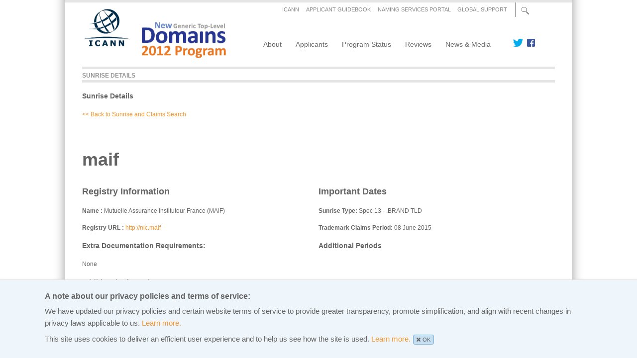

--- FILE ---
content_type: text/html; charset=UTF-8
request_url: https://newgtlds.icann.org/en/program-status/sunrise-claims-periods/maif
body_size: 6411
content:
<!DOCTYPE html>
<html lang="en" dir="ltr" prefix="content: http://purl.org/rss/1.0/modules/content/  dc: http://purl.org/dc/terms/  foaf: http://xmlns.com/foaf/0.1/  og: http://ogp.me/ns#  rdfs: http://www.w3.org/2000/01/rdf-schema#  schema: http://schema.org/  sioc: http://rdfs.org/sioc/ns#  sioct: http://rdfs.org/sioc/types#  skos: http://www.w3.org/2004/02/skos/core#  xsd: http://www.w3.org/2001/XMLSchema# ">
  <head>
    <meta charset="utf-8" />
<script>var _paq = _paq || [];(function(){var u=(("https:" == document.location.protocol) ? "https://icann.matomo.cloud/" : "http://icann.matomo.cloud/");_paq.push(["setSiteId", "18"]);_paq.push(["setTrackerUrl", u+"matomo.php"]);_paq.push(["setDoNotTrack", 1]);if (!window.matomo_search_results_active) {_paq.push(["trackPageView"]);}_paq.push(["setIgnoreClasses", ["no-tracking","colorbox"]]);_paq.push(["enableLinkTracking"]);var d=document,g=d.createElement("script"),s=d.getElementsByTagName("script")[0];g.type="text/javascript";g.defer=true;g.async=true;g.src=u+"matomo.js";s.parentNode.insertBefore(g,s);})();</script>
<meta name="Generator" content="Drupal 10 (https://www.drupal.org)" />
<meta name="MobileOptimized" content="width" />
<meta name="HandheldFriendly" content="true" />
<meta name="viewport" content="width=device-width, initial-scale=1, shrink-to-fit=no" />
<meta http-equiv="x-ua-compatible" content="ie=edge" />
<link rel="icon" href="/themes/icann_ngtlds/favicon.ico" type="image/vnd.microsoft.icon" />
<link rel="alternate" hreflang="en" href="https://newgtlds.icann.org/en/program-status/sunrise-claims-periods/maif" />
<link rel="canonical" href="https://newgtlds.icann.org/en/program-status/sunrise-claims-periods/maif" />
<link rel="shortlink" href="https://newgtlds.icann.org/en/node/1302177" />

    <title>maif | ICANN New gTLDs</title>
    <link rel="stylesheet" media="all" href="/core/modules/system/css/components/align.module.css?t93xll" />
<link rel="stylesheet" media="all" href="/core/modules/system/css/components/fieldgroup.module.css?t93xll" />
<link rel="stylesheet" media="all" href="/core/modules/system/css/components/container-inline.module.css?t93xll" />
<link rel="stylesheet" media="all" href="/core/modules/system/css/components/clearfix.module.css?t93xll" />
<link rel="stylesheet" media="all" href="/core/modules/system/css/components/details.module.css?t93xll" />
<link rel="stylesheet" media="all" href="/core/modules/system/css/components/hidden.module.css?t93xll" />
<link rel="stylesheet" media="all" href="/core/modules/system/css/components/item-list.module.css?t93xll" />
<link rel="stylesheet" media="all" href="/core/modules/system/css/components/js.module.css?t93xll" />
<link rel="stylesheet" media="all" href="/core/modules/system/css/components/nowrap.module.css?t93xll" />
<link rel="stylesheet" media="all" href="/core/modules/system/css/components/position-container.module.css?t93xll" />
<link rel="stylesheet" media="all" href="/core/modules/system/css/components/reset-appearance.module.css?t93xll" />
<link rel="stylesheet" media="all" href="/core/modules/system/css/components/resize.module.css?t93xll" />
<link rel="stylesheet" media="all" href="/core/modules/system/css/components/system-status-counter.css?t93xll" />
<link rel="stylesheet" media="all" href="/core/modules/system/css/components/system-status-report-counters.css?t93xll" />
<link rel="stylesheet" media="all" href="/core/modules/system/css/components/system-status-report-general-info.css?t93xll" />
<link rel="stylesheet" media="all" href="/core/modules/system/css/components/tablesort.module.css?t93xll" />
<link rel="stylesheet" media="all" href="/core/../themes/contrib/bootstrap_barrio/components/menu/menu.css?t93xll" />
<link rel="stylesheet" media="all" href="/core/../themes/contrib/bootstrap_barrio/components/menu_main/menu_main.css?t93xll" />
<link rel="stylesheet" media="all" href="/core/modules/views/css/views.module.css?t93xll" />
<link rel="stylesheet" media="all" href="/modules/contrib/google_cse/css/google_cse.css?t93xll" />
<link rel="stylesheet" media="all" href="/themes/contrib/bootstrap_barrio/css/components/variables.css?t93xll" />
<link rel="stylesheet" media="all" href="/themes/contrib/bootstrap_barrio/css/components/user.css?t93xll" />
<link rel="stylesheet" media="all" href="/themes/contrib/bootstrap_barrio/css/components/progress.css?t93xll" />
<link rel="stylesheet" media="all" href="/themes/contrib/bootstrap_barrio/css/components/affix.css?t93xll" />
<link rel="stylesheet" media="all" href="/themes/contrib/bootstrap_barrio/css/components/book.css?t93xll" />
<link rel="stylesheet" media="all" href="/themes/contrib/bootstrap_barrio/css/components/contextual.css?t93xll" />
<link rel="stylesheet" media="all" href="/themes/contrib/bootstrap_barrio/css/components/feed-icon.css?t93xll" />
<link rel="stylesheet" media="all" href="/themes/contrib/bootstrap_barrio/css/components/field.css?t93xll" />
<link rel="stylesheet" media="all" href="/themes/contrib/bootstrap_barrio/css/components/header.css?t93xll" />
<link rel="stylesheet" media="all" href="/themes/contrib/bootstrap_barrio/css/components/help.css?t93xll" />
<link rel="stylesheet" media="all" href="/themes/contrib/bootstrap_barrio/css/components/icons.css?t93xll" />
<link rel="stylesheet" media="all" href="/themes/contrib/bootstrap_barrio/css/components/image-button.css?t93xll" />
<link rel="stylesheet" media="all" href="/themes/contrib/bootstrap_barrio/css/components/item-list.css?t93xll" />
<link rel="stylesheet" media="all" href="/themes/contrib/bootstrap_barrio/css/components/list-group.css?t93xll" />
<link rel="stylesheet" media="all" href="/themes/contrib/bootstrap_barrio/css/components/media.css?t93xll" />
<link rel="stylesheet" media="all" href="/themes/contrib/bootstrap_barrio/css/components/page.css?t93xll" />
<link rel="stylesheet" media="all" href="/themes/contrib/bootstrap_barrio/css/components/search-form.css?t93xll" />
<link rel="stylesheet" media="all" href="/themes/contrib/bootstrap_barrio/css/components/shortcut.css?t93xll" />
<link rel="stylesheet" media="all" href="/themes/contrib/bootstrap_barrio/css/components/sidebar.css?t93xll" />
<link rel="stylesheet" media="all" href="/themes/contrib/bootstrap_barrio/css/components/site-footer.css?t93xll" />
<link rel="stylesheet" media="all" href="/themes/contrib/bootstrap_barrio/css/components/skip-link.css?t93xll" />
<link rel="stylesheet" media="all" href="/themes/contrib/bootstrap_barrio/css/components/table.css?t93xll" />
<link rel="stylesheet" media="all" href="/themes/contrib/bootstrap_barrio/css/components/tabledrag.css?t93xll" />
<link rel="stylesheet" media="all" href="/themes/contrib/bootstrap_barrio/css/components/tableselect.css?t93xll" />
<link rel="stylesheet" media="all" href="/themes/contrib/bootstrap_barrio/css/components/tablesort-indicator.css?t93xll" />
<link rel="stylesheet" media="all" href="/themes/contrib/bootstrap_barrio/css/components/ui.widget.css?t93xll" />
<link rel="stylesheet" media="all" href="/themes/contrib/bootstrap_barrio/css/components/tabs.css?t93xll" />
<link rel="stylesheet" media="all" href="/themes/contrib/bootstrap_barrio/css/components/toolbar.css?t93xll" />
<link rel="stylesheet" media="all" href="/themes/contrib/bootstrap_barrio/css/components/vertical-tabs.css?t93xll" />
<link rel="stylesheet" media="all" href="/themes/contrib/bootstrap_barrio/css/components/views.css?t93xll" />
<link rel="stylesheet" media="all" href="/themes/contrib/bootstrap_barrio/css/components/webform.css?t93xll" />
<link rel="stylesheet" media="all" href="/themes/contrib/bootstrap_barrio/css/components/ui-dialog.css?t93xll" />
<link rel="stylesheet" media="all" href="/themes/contrib/bootstrap_barrio/css/colors/messages/messages-light.css?t93xll" />
<link rel="stylesheet" media="all" href="//cdn.jsdelivr.net/npm/bootstrap@5.2.0/dist/css/bootstrap.min.css" />
<link rel="stylesheet" media="all" href="/themes/icann_ngtlds/css/style.css?t93xll" />
<link rel="stylesheet" media="all" href="/sites/default/files/color/icann_ngtlds-6b9530d5/colors.css?t93xll" />
<link rel="stylesheet" media="print" href="/themes/contrib/bootstrap_barrio/css/print.css?t93xll" />

    <script src="https://use.fontawesome.com/releases/v5.13.1/js/all.js" defer crossorigin="anonymous"></script>
<script src="https://use.fontawesome.com/releases/v5.13.1/js/v4-shims.js" defer crossorigin="anonymous"></script>

  </head>
  <body class="layout-no-sidebars page-node-1302177 path-node node--type-gtld">
    <a href="#main-content" class="visually-hidden-focusable">
      Skip to main content
    </a>
    
      <div class="dialog-off-canvas-main-canvas" data-off-canvas-main-canvas>
    
<div id="page-wrapper">
  <div id="page">
    <header id="header" class="header" role="banner" aria-label="Site header">
       <header id="navbar" role="banner">
   <div class="container">
        <div class="row">
            <div class="col-sm-12">
                    
            </div>
        </div> <!-- closes row -->
    </div> <!-- closes container -->
	
	<div class="container"> 
     <div class="row">
        <div class="col-md-4 pb-2">
			  <a id="logo" href="/en" title="Home" rel="home">
				<img src="/themes/icann_ngtlds/images/logo1.png" alt="Home"/>
			  </a>
        </div>
        <div class="col-md-8">
              <section class="row region region-header-right">
    <nav role="navigation" aria-labelledby="block-secondarymenu-menu" id="block-secondarymenu" class="settings-tray-editable block block-menu navigation menu--secondary-menu" data-drupal-settingstray="editable">
            
  <h2 class="visually-hidden" id="block-secondarymenu-menu">Secondary menu</h2>
  

        
                  <ul class="clearfix nav" data-component-id="bootstrap_barrio:menu">
                    <li class="nav-item">
                <a href="https://www.icann.org" class="nav-link nav-link-https--wwwicannorg" rel="noreferrer">ICANN</a>
              </li>
                <li class="nav-item">
                <a href="/en/applicants/agb" title="" class="nav-link nav-link--en-applicants-agb" data-drupal-link-system-path="node/159">APPLICANT GUIDEBOOK   </a>
              </li>
                <li class="nav-item">
                <a href="https://portal.icann.org" title="" class="nav-link nav-link-https--portalicannorg" rel="noreferrer">NAMING SERVICES PORTAL</a>
              </li>
                <li class="nav-item">
                <a href="/en/applicants/global-support" title="" class="nav-link nav-link--en-applicants-global-support" data-drupal-link-system-path="node/1377">GLOBAL SUPPORT</a>
              </li>
        </ul>
  



  </nav>
<div class="search-block-form google-cse settings-tray-editable block block-search block-search-form-block" data-drupal-selector="search-block-form" id="block-searchform" role="search" data-drupal-settingstray="editable">
  
    
    <div class="content container-inline">
        <div class="content container-inline">
      

<div class="search-wrapper">
	<div class="search-hide"><div class="search-button"><div class="search-button-trigger"></div></div></div>
		<div class="search-drop-wrapper"><div class="search-drop-inner-wrapper">
			<div class="search-close"></div>
			<div class="container-inline">
				<form action="/en/search/google" method="get" id="search-block-form" accept-charset="UTF-8" class="search-form search-block-form">
				  




        
  <div class="js-form-item js-form-type-search form-type-search js-form-item-keys form-item-keys form-no-label mb-3">
          <label for="edit-keys" class="visually-hidden">Search</label>
                    <input title="Enter the terms you wish to search for." data-drupal-selector="edit-keys" type="search" id="edit-keys" name="keys" value="" size="15" maxlength="128" class="form-search form-control" />

                      </div>
 <div data-drupal-selector="edit-actions" class="form-actions js-form-wrapper form-wrapper mb-3" id="edit-actions"><button data-drupal-selector="edit-submit" type="submit" id="edit-submit" value="Search" class="button js-form-submit form-submit btn btn-primary">Search</button>
</div>

				</form>
			</div>
		</div>
	</div>
</div>

    </div>
  
  </div>
</div>
<nav role="navigation" aria-labelledby="block-icann-ngtlds-main-menu-menu" id="block-icann-ngtlds-main-menu" class="block-icann-ngtlds-main-menu settings-tray-editable navbar navbar-expand-md block block-menu navigation menu--main" data-drupal-settingstray="editable">
            
  <h2 class="visually-hidden" id="block-icann-ngtlds-main-menu-menu">Main navigation</h2>
  
	<div class="container-fluid">
    <button class="navbar-toggler" type="button" data-bs-toggle="collapse" data-bs-target="#collapsibleNavbar">
      <span class="toggler">☰ Menu</span>
    </button>
    <div class="collapse navbar-collapse" id="collapsibleNavbar">
        
              <ul class="clearfix nav navbar-nav" data-component-id="bootstrap_barrio:menu_main">
                    <li class="nav-item menu-item--expanded dropdown">
                          <a href="/en/about" title="About" class="nav-link dropdown-toggle nav-link--en-about" data-bs-toggle="dropdown" aria-expanded="false" aria-haspopup="true" data-drupal-link-system-path="node/1393">About</a>
                        <ul class="dropdown-menu">
                    <li class="dropdown-item menu-item--collapsed">
                          <a href="/en/about/program" class="nav-link--en-about-program" data-drupal-link-system-path="node/63">About the Program</a>
              </li>
                <li class="dropdown-item">
                          <a href="/en/about/historical-documentation" class="nav-link--en-about-historical-documentation" data-drupal-link-system-path="node/151">Historical Documents</a>
              </li>
                <li class="dropdown-item">
                          <a href="/en/about/idns" class="nav-link--en-about-idns" data-drupal-link-system-path="node/53">Internationalized Domain Names</a>
              </li>
                <li class="dropdown-item">
                          <a href="/en/about/program/materials" class="nav-link--en-about-program-materials">Program Materials</a>
              </li>
        </ul>
  
              </li>
                <li class="nav-item menu-item--expanded dropdown">
                          <a href="/en/applicants" title="Applicants" class="nav-link dropdown-toggle nav-link--en-applicants" data-bs-toggle="dropdown" aria-expanded="false" aria-haspopup="true" data-drupal-link-system-path="node/1395">Applicants</a>
                        <ul class="dropdown-menu">
                    <li class="dropdown-item menu-item--collapsed">
                          <a href="/en/applicants/corner" class="nav-link--en-applicants-corner" data-drupal-link-system-path="node/1171">Applicants&#039; Corner</a>
              </li>
                <li class="dropdown-item menu-item--collapsed">
                          <a href="/en/applicants/agb" class="nav-link--en-applicants-agb" data-drupal-link-system-path="node/159">Applicant Guidebook</a>
              </li>
                <li class="dropdown-item menu-item--collapsed">
                          <a href="/en/applicants/candidate-support" class="nav-link--en-applicants-candidate-support" data-drupal-link-system-path="node/65">Applicant Support Program</a>
              </li>
                <li class="dropdown-item menu-item--collapsed">
                          <a href="/en/applicants/auctions" class="nav-link--en-applicants-auctions" data-drupal-link-system-path="node/17017">Auctions</a>
              </li>
                <li class="dropdown-item">
                          <a href="/en/applicants/cpe" class="nav-link--en-applicants-cpe" data-drupal-link-system-path="node/16107">Community Priority Evaluation (CPE)</a>
              </li>
                <li class="dropdown-item menu-item--collapsed">
                          <a href="/en/applicants/agb/base-agreement-contracting" class="nav-link--en-applicants-agb-base-agreement-contracting" data-drupal-link-system-path="node/2311">Contracting &amp; the Registry Agreement</a>
              </li>
                <li class="dropdown-item menu-item--collapsed">
                          <a href="/en/applicants/global-support" class="nav-link--en-applicants-global-support" data-drupal-link-system-path="node/1377">Global Support</a>
              </li>
                <li class="dropdown-item">
                          <a href="/en/applicants/pdt" class="nav-link--en-applicants-pdt" data-drupal-link-system-path="node/1543">Pre-Delegation Testing</a>
              </li>
        </ul>
  
              </li>
                <li class="nav-item menu-item--expanded dropdown">
                          <a href="/en/program-status" title="Program Status" class="nav-link dropdown-toggle nav-link--en-program-status" data-bs-toggle="dropdown" aria-expanded="false" aria-haspopup="true" data-drupal-link-system-path="node/1397">Program Status</a>
                        <ul class="dropdown-menu">
                    <li class="dropdown-item">
                          <a href="/en/program-status/czds" class="nav-link--en-program-status-czds" data-drupal-link-system-path="node/16953">Centralized Zone Data Service (CZDS)</a>
              </li>
                <li class="dropdown-item">
                          <a href="/en/program-status/comments" class="nav-link--en-program-status-comments" data-drupal-link-system-path="node/1371">Comments and Feedback</a>
              </li>
                <li class="dropdown-item">
                          <a href="https://gtldresult.icann.org/application-result/applicationstatus" title="" class="nav-link-https--gtldresulticannorg-application-result-applicationstatus" rel="noreferrer">Current Application Status</a>
              </li>
                <li class="dropdown-item">
                          <a href="/en/program-status/delegated-strings" class="nav-link--en-program-status-delegated-strings" data-drupal-link-system-path="node/16971">Delegated Strings</a>
              </li>
                <li class="dropdown-item">
                          <a href="https://gtldresult.icann.org/applicationstatus/stringcontentionstatus" title="" class="nav-link-https--gtldresulticannorg-applicationstatus-stringcontentionstatus" rel="noreferrer">Contention Set Status</a>
              </li>
                <li class="dropdown-item">
                          <a href="/en/program-status/evaluation-panels" class="nav-link--en-program-status-evaluation-panels" data-drupal-link-system-path="node/3323">Evaluation Panels</a>
              </li>
                <li class="dropdown-item menu-item--collapsed">
                          <a href="/en/program-status/correspondence" class="nav-link--en-program-status-correspondence" data-drupal-link-system-path="node/667">gTLD Correspondence</a>
              </li>
                <li class="dropdown-item menu-item--collapsed">
                          <a href="/en/program-status/odr" class="nav-link--en-program-status-odr" data-drupal-link-system-path="node/743">Objection and Dispute Resolution</a>
              </li>
                <li class="dropdown-item">
                          <a href="/en/program-status/pddrp" class="nav-link--en-program-status-pddrp" data-drupal-link-system-path="node/2315">Post-Delegation Dispute Resolution Procedures (PDDRP)</a>
              </li>
                <li class="dropdown-item">
                          <a href="/en/program-status/statistics" class="nav-link--en-program-status-statistics" data-drupal-link-system-path="node/59">Program Statistics</a>
              </li>
                <li class="dropdown-item">
                          <a href="https://newgtlds.icann.org/program-status/timelines" class="nav-link-https--newgtldsicannorg-program-status-timelines" rel="noreferrer">Timelines</a>
              </li>
                <li class="dropdown-item">
                          <a href="/en/program-status/sunrise-claims-periods" class="nav-link--en-program-status-sunrise-claims-periods" data-drupal-link-system-path="program-status/sunrise-claims-periods">TLD Startup Information - Sunrise and Claims Periods</a>
              </li>
                <li class="dropdown-item menu-item--collapsed">
                          <a href="/en/about/trademark-clearinghouse" class="nav-link--en-about-trademark-clearinghouse" data-drupal-link-system-path="node/769">Trademark Clearinghouse (TMCH)</a>
              </li>
                <li class="dropdown-item menu-item--collapsed">
                          <a href="/en/applicants/urs" class="nav-link--en-applicants-urs" data-drupal-link-system-path="node/1179">Uniform Rapid Suspension System</a>
              </li>
                <li class="dropdown-item">
                          <a href="https://newgtldprogram.icann.org" class="nav-link-https--newgtldprogramicannorg" rel="noreferrer">Next Round</a>
              </li>
        </ul>
  
              </li>
                <li class="nav-item menu-item--expanded dropdown">
                          <a href="/en/reviews" class="nav-link dropdown-toggle nav-link--en-reviews" data-bs-toggle="dropdown" aria-expanded="false" aria-haspopup="true" data-drupal-link-system-path="node/24029">Reviews</a>
                        <ul class="dropdown-menu">
                    <li class="dropdown-item menu-item--collapsed">
                          <a href="/en/reviews/cct" class="nav-link--en-reviews-cct" data-drupal-link-system-path="node/24035">Competition, Consumer Trust &amp; Consumer Choice</a>
              </li>
                <li class="dropdown-item">
                          <a href="/en/reviews/tmch" class="nav-link--en-reviews-tmch" data-drupal-link-system-path="node/28355">Trademark Clearinghouse</a>
              </li>
                <li class="dropdown-item">
                          <a href="/en/reviews/ssr" title="Security &amp; Stability Review" class="nav-link--en-reviews-ssr" data-drupal-link-system-path="node/24235">Security &amp; Stability</a>
              </li>
                <li class="dropdown-item">
                          <a href="/en/reviews/faqs" class="nav-link--en-reviews-faqs" data-drupal-link-system-path="node/24037">FAQs</a>
              </li>
        </ul>
  
              </li>
                <li class="nav-item menu-item--expanded dropdown">
                          <a href="/en/announcements-and-media" title="News &amp; Media" class="nav-link dropdown-toggle nav-link--en-announcements-and-media" data-bs-toggle="dropdown" aria-expanded="false" aria-haspopup="true" data-drupal-link-system-path="node/1399">News &amp; Media</a>
                        <ul class="dropdown-menu">
                    <li class="dropdown-item menu-item--collapsed">
                          <a href="/en/announcements-and-media/2017" class="nav-link--en-announcements-and-media-2017" data-drupal-link-system-path="node/173">Announcements</a>
              </li>
                <li class="dropdown-item">
                          <a href="/en/blog" class="nav-link--en-blog" data-drupal-link-system-path="blog">Blog Posts</a>
              </li>
                <li class="dropdown-item">
                          <a href="/en/announcements-and-media/case-studies" class="nav-link--en-announcements-and-media-case-studies" data-drupal-link-system-path="node/25847">Case Studies</a>
              </li>
                <li class="dropdown-item menu-item--collapsed">
                          <a href="/en/announcements-and-media/infographics" class="nav-link--en-announcements-and-media-infographics" data-drupal-link-system-path="node/17807">Infographics</a>
              </li>
                <li class="dropdown-item">
                          <a href="/en/announcements-and-media/podcasts" class="nav-link--en-announcements-and-media-podcasts" data-drupal-link-system-path="node/939">Podcasts &amp; Teleconferences</a>
              </li>
                <li class="dropdown-item">
                          <a href="/en/announcements-and-media/presentations" class="nav-link--en-announcements-and-media-presentations" data-drupal-link-system-path="node/19671">Presentations</a>
              </li>
                <li class="dropdown-item">
                          <a href="/en/announcements-and-media/rss-feeds" class="nav-link--en-announcements-and-media-rss-feeds" data-drupal-link-system-path="node/1375">RSS Feeds</a>
              </li>
                <li class="dropdown-item">
                          <a href="https://www.icann.org/resources/pages/rfps-2012-02-25-en" title="" class="nav-link-https--wwwicannorg-resources-pages-rfps-2012-02-25-en" rel="noreferrer">Requests for Proposals</a>
              </li>
                <li class="dropdown-item">
                          <a href="/en/announcements-and-media/social" class="nav-link--en-announcements-and-media-social" data-drupal-link-system-path="node/755">Social Media</a>
              </li>
                <li class="dropdown-item">
                          <a href="/en/announcements-and-media/video" class="nav-link--en-announcements-and-media-video" data-drupal-link-system-path="node/73">Videos</a>
              </li>
                <li class="dropdown-item">
                          <a href="/en/announcements-and-media/webinars" class="nav-link--en-announcements-and-media-webinars" data-drupal-link-system-path="node/963">Webinars</a>
              </li>
        </ul>
  
              </li>
        </ul>
  



    </div>
  </div>
</nav>
<div id="block-socialmedialink" class="settings-tray-editable block-content-basic block block-block-content block-block-contentdfabeec1-a943-4781-b007-6879ce36d595" data-drupal-settingstray="editable">
  
    
      <div class="content">
      
            <div class="clearfix text-formatted field field--name-body field--type-text-with-summary field--label-hidden field__item"><div id="social-wrapper">
<div class="twitter-link-wrapper"><a class="twitter-link" title="Follow Us" href="https://twitter.com/ICANN"></a></div>
<div class="facebook-link-wrapper"><a class="facebook-link" title="Check us out on Facebook" href="http://www.facebook.com/icannorg?sk=app_140620582701444"></a></div>
</div>
</div>
      
    </div>
  </div>

  </section>

        </div>
    </div> <!-- closes row -->
  </div> <!-- closes container -->

       
  </header>
    </header>
            <div id="main-wrapper" class="layout-main-wrapper clearfix">
                    <div id="main" class="container">
          <div class="row row-offcanvas row-offcanvas-left clearfix">
              <main class="main-content col order-last" id="content" role="main">
                <section class="section">
                  <a id="main-content" tabindex="-1"></a>
                  
				    <div class="views-element-container settings-tray-editable block block-views block-views-blocknodetranslationslist-block-1" id="block-views-block-nodetranslationslist-block-1" data-drupal-settingstray="editable">
  
    
      <div class="content">
      <div><div class="view view-nodetranslationslist view-id-nodetranslationslist view-display-id-block_1 js-view-dom-id-f14f35b8cd937d2b5bef6f7fe080cdc32e7f6fbb3bba26995f8fcc6c71bb0abc">
  
    
      
  
          </div>
</div>

    </div>
  </div>
<div id="block-icgtldnewgtldreturntoresults" class="settings-tray-editable block-content-basic block block-block-content block-block-content44bdfb65-6d7c-46ff-b358-49f505e3b956" data-drupal-settingstray="editable">
  
    
      <div class="content">
      
            <div class="clearfix text-formatted field field--name-body field--type-text-with-summary field--label-hidden field__item"><div class="sunrise-title" id="sunrise-page-title">Sunrise Details</div>

<div class="icgtld_newgtld_return_search_contents">
<h3>Sunrise Details</h3>

<p><a href="/program-status/sunrise-claims-periods">&lt;&lt; Back to Sunrise and Claims Search</a></p>

<p>&nbsp;</p>
</div>
</div>
      
    </div>
  </div>
<div id="block-icann-ngtlds-page-title" class="block block-core block-page-title-block">
  
    
      <div class="content">
      
  <h1 class="title"><span class="field field--name-title field--type-string field--label-hidden">maif</span>
</h1>


    </div>
  </div>
<div data-drupal-messages-fallback class="hidden"></div>
<div id="block-icann-ngtlds-newgtlds-zen-responsive-system-main" class="block block-system block-system-main-block">
  
    
      <div class="content">
      <div class="clearfix">
	<div class="registry-information">
		<h2>Registry Information</h2>
		              <p> 
  <div class="field field--name-field-gtld-registry-operator field--type-string field--label-inline">
    <div class="field__label">Name</div>
              <div class="field__item">Mutuelle Assurance Instituteur France (MAIF)</div>
          </div>
</p>
		 		 		 	<p>
		 	<span class="field__label">Registry URL</span>
            <a class="field__item" href="https://http://nic.maif">http://nic.maif</a>
		 </p>
		 		 		 		 
		 <div class="clearfix">
		  		      <h3>Extra Documentation Requirements:</h3>
             <p>None</p>
		 		 
           		     <h3>Additional Information</h3>
             <div class="views-element-container"><div class="view view-gtld-attached-documentation view-id-gtld_attached_documentation view-display-id-block_1 js-view-dom-id-744bbc0690e2b0afe584bb43a6babd5bedcf82121db3937e8918e87b07de1b23">
  
    
      
  
              
          </div>
</div>

		            </div>
	</div> 
		<div class="important-dates">
			 				  <h2>Important Dates</h2>
				 <p><b>Sunrise Type:</b> Spec 13 - .BRAND TLD</p><p><b>Trademark Claims Period:</b> 08 June 2015</p>
			 		 
            			 <h3>Additional Periods</h3>
             <div class="views-element-container"><div class="view view-gtld-custom-period view-id-gtld_custom_period view-display-id-block_1 js-view-dom-id-0548f760bf8c634460165a10850ae88836c17a45b3e706bd73156bfb17cd0c04">
  
    
      
  
          </div>
</div>

		           </div>
	 </div>
    </div>
  </div>
<div class="views-element-container settings-tray-editable block block-views block-views-blockgtld-attachment-tld-block-1" id="block-views-block-gtld-attachment-tld-block-1" data-drupal-settingstray="editable">
  
    
      <div class="content">
      <div><div class="view view-gtld-attachment-tld view-id-gtld_attachment_tld view-display-id-block_1 js-view-dom-id-345212d1ee6dabe7f5b60d28c0fe58ae96f59797a5fca6af11cef7fa71df32f0">
  
    
      
      <div class="view-content row">
          <div class="views-row">
    <div class="views-field views-field-view"><span class="field-content"></span></div>
  </div>

    </div>
  
          </div>
</div>

    </div>
  </div>


				  
                </section>
              </main>
             				                      </div>
        </div>
    </div>
        <footer class="site-footer">
              <div class="container">
                      <div class="site-footer__top clearfix">
                <section class="row region region-footer">
    <div id="block-footer" class="settings-tray-editable block-content-basic block block-block-content block-block-contenta6be5249-2d75-4121-b4ff-3ab7009ced30" data-drupal-settingstray="editable">
  
    
      <div class="content">
      
            <div class="clearfix text-formatted field field--name-body field--type-text-with-summary field--label-hidden field__item"><p>© 2015 Internet Corporation For Assigned Names and Numbers &nbsp;&nbsp;&nbsp;&nbsp; <a href="https://www.icann.org/privacy/policy">Privacy Policy</a>&nbsp;&nbsp;&nbsp;&nbsp;<a href="https://www.icann.org/privacy/tos">Terms of Service</a>&nbsp;&nbsp;&nbsp;&nbsp;<a href="https://www.icann.org/privacy/cookies ">Cookies Policy</a>&nbsp;&nbsp;&nbsp;&nbsp;<a href="/sitemap">Site Map</a></p>
</div>
      
    </div>
  </div>

  </section>

            </div>
          
        </div>		
		<div class="cookie-notification is-closed">
			  <div class="wrapper">
				<p class="ctitle"><strong>A note about our privacy policies and terms of service: </strong></p>
				<p> We have updated our privacy policies and certain website terms of service to provide greater transparency, promote simplification, and align with recent changes in privacy laws applicable to us. <a href="https://www.icann.org/privacy">Learn more.</a></p>
					<p> This site uses cookies to deliver an efficient user experience and to help us see how the site is used. <a href="https://www.icann.org/privacy/cookies">Learn more.</a><span class="js-close-cookie-notification"><i class="close-icon fa fa-times"></i>OK</span></p>
			  </div>
			</div>
    </footer>
  </div>
</div>

  </div>

    
    <script type="application/json" data-drupal-selector="drupal-settings-json">{"path":{"baseUrl":"\/","pathPrefix":"en\/","currentPath":"node\/1302177","currentPathIsAdmin":false,"isFront":false,"currentLanguage":"en"},"pluralDelimiter":"\u0003","suppressDeprecationErrors":true,"matomo":{"disableCookies":false,"trackMailto":true},"googleCSE":{"cx":"010470622406686203020:2zied-foubg","language":"en","resultsWidth":0,"domain":"","isDefault":true},"ajaxTrustedUrl":{"\/en\/search\/google":true},"user":{"uid":0,"permissionsHash":"29748caed2462618a36c1ffe501e67970295e53757a3bac7c32f74e05d6195b8"}}</script>
<script src="/core/assets/vendor/jquery/jquery.min.js?v=3.7.1"></script>
<script src="/core/misc/drupalSettingsLoader.js?v=10.4.5"></script>
<script src="/core/misc/drupal.js?v=10.4.5"></script>
<script src="/core/misc/drupal.init.js?v=10.4.5"></script>
<script src="/themes/contrib/bootstrap_barrio/js/barrio.js?v=10.4.5"></script>
<script src="/modules/contrib/google_cse/js/google_cse.js?t93xll"></script>
<script src="//cdnjs.cloudflare.com/ajax/libs/popper.js/1.14.3/umd/popper.min.js"></script>
<script src="//cdn.jsdelivr.net/npm/bootstrap@5.2.0/dist/js/bootstrap.bundle.min.js"></script>
<script src="/themes/icann_ngtlds/js/global.js?v=10.4.5"></script>
<script src="/themes/icann_ngtlds/js/jquery.cookie.min.js?v=10.4.5"></script>
<script src="/modules/contrib/matomo/js/matomo.js?v=10.4.5"></script>

  </body>
</html>


--- FILE ---
content_type: text/css
request_url: https://newgtlds.icann.org/themes/icann_ngtlds/css/style.css?t93xll
body_size: 9275
content:
/**
 * @file
 * Subtheme specific CSS.
 */
 /* common css start */
body {
	font-size: 12px;
    -webkit-text-size-adjust: 100%;
    -ms-text-size-adjust: 100%;
    line-height: 1.5em;
	font-family: Helvetica,Arial,"Nimbus Sans L",sans-serif;
	color: #636363;
}
html, button, input, select, textarea {
    font-family: Helvetica,Arial,"Nimbus Sans L",sans-serif;
}
#block-icann-ngtlds-newgtlds-zen-responsive-system-main tbody>tr>:nth-child(2) a{
     word-break: break-all;
}

a,a:hover, body a,body a:hover  {
    text-decoration: none;
    color: #f79628;
}
img {
    border: 0;
    -ms-interpolation-mode: bicubic;
    max-width: 100%;
    height: auto !important;
}
h2 {
    font-size: 1.5em;
    line-height: 2em;
    margin-top: 1em;
    margin-bottom: 1em;
    line-height: 23.94px;
	font-weight: bold;
}
h3 {
    font-size: 1.17em;
    margin-top: 1.28205em;
    margin-bottom: 1.28205em;
    line-height: 19.9368px;
	font-weight: bold;
}
h4 {
    font-size: 1em;
    line-height: 1.5em;
    margin-top: 1.5em;
    margin-bottom: 1.5em;
	font-weight: bold;
}
ol, ul {
    padding: 0 0 0 30px;
}
hr {
    height: 1px;
    border: 1px solid #666;
    padding-bottom: -1px;
    margin: 1.5em 0;
}
table {
	color: #636363;
    font-size: 1em;

}
 /*NGTLDS-525 start*/
 table tr th,tr {
  background: transparent;
}
/*NGTLDS-525 end*/
table tr th, table tr th a, table tr th a:hover, table tr th a:focus {
    color: #636363;
    font-weight: bold;
}
.table td, .table th {
    padding: 0.50em;
    vertical-align: top;
    border-top: 1px solid #dee2e6;
}
label {
    display: inline-block;
    margin-bottom: .5rem;
    font-weight: bold;
}
 /* common css End */
.cookie-notification {
	position: fixed;
	bottom: 0;
	left: 0;
	width: 100%;
	padding: 20px 10px 18px;
	box-shadow: 0 -1px 3px rgba(0,0,0,0.05);
	background: #EFF6FB;
	border-top: 1px solid #E6E6E6;
	line-height: 1.6;
	font-weight: 400;
	max-height: 9999px;
	z-index: 9998;
	-webkit-transition: opacity 0.3s, max-height 0 0.3s, padding 0 0.3s;
	-moz-transition: opacity 0.3s, max-height 0 0.3s, padding 0 0.3s;
	transition: opacity 0.3s, max-height 0 0.3s, padding 0 0.3s
}
.cookie-notification .ctitle {
	margin: 0 0 6px;
	font-size: 16px
}
.cookie-notification p {
	margin: 0 0 8px;
	font-size: 15px
}
.cookie-notification span {
	background: #C6DFF1;
	border-radius: 4px;
	font-weight: 400;
	padding: 3px 6px 3px;
	margin-left: 5px;
	border: 1px solid #75B1DC;
	cursor: pointer;
	font-size: 11px
}
.cookie-notification-notice {
	font-size: 12px;
	font-weight: 400
}
.cookie-notification .wrapper {
	position: relative;
	max-width: 1100px;
	margin: 0 auto;
}
.close-icon {
	display: inline;
	font-style: normal;
	font-size: 12px;
	margin: 0 4px 0 0px;
}
*, *:before, *:after {
	-webkit-box-sizing: border-box;
	-moz-box-sizing: border-box;
	box-sizing: border-box;
}

.fa-remove:before, .fa-close:before, .fa-times:before {
	content: "\f00d";
}


.cookie-notification.is-closed {
	display: none;
}


#edit-field-gtld-sunrise-close-1 .form-item-field-gtld-sunrise-close-1:nth-of-type(1) {
	/*display:none ;*/
	order: 2;
}

#edit-field-gtld-sunrise-close-1 {
  display: flex;
  flex-direction: column;
}

#main-wrapper {
    padding-bottom: 15px;
}
/* Heder  css start */
.region.region-header-right > *{
	display:inline-block;
}
#block-secondarymenu a {
    color: #858585;
    font-size: 0.917em;
    font-weight: 400;
	margin-top: 0em;
	/*padding: 5px 15px;*/
	padding: 0 1.25em 0 0;
}
#block-secondarymenu {
	height: 27px;
	background: #fff;
	margin-left: 85px;
}
#logo img {
    vertical-align: bottom;
    width: 295px;
    height: 77px;
	margin-top: .800em;
	margin-left: 21px;
}

/* #page {
    -webkit-box-shadow: rgb(0 0 0 / 40%) 0 0 20px;
    -moz-box-shadow: rgba(0, 0, 0, 0.4) 0 0 20px;
    box-shadow: rgb(0 0 0 / 40%) 0 0 20px;
    padding-bottom:0px;
	margin-top: 5px;
} */

#page {
    -webkit-box-shadow: rgb(0 0 0 / 40%) 0 0 20px;
    -moz-box-shadow: rgba(0, 0, 0, 0.4) 0 0 20px;
    box-shadow: rgb(0 0 0 / 40%) 0px -60px 20px 0px;
    padding-bottom: 0px;
    border-top: 5px solid #e5e5e5;
}	
#page,.region-bottom {
	margin-left: auto;
	margin-right: auto;
	max-width: 1020px;
	min-width: 280px;
	clear: both;
}
button, input.form-text {
    display:inline;
}
div#social-wrapper {
    padding-top: 5px;
}
.twitter-link {
	background: url("../images/twitter.png") top left no-repeat;
	width: 23px;
	height: 16px;
	margin: 0;
	display: block;
	float: left;
}

.facebook-link {
	background: url("../images/facebook.png") top left no-repeat;
	width: 23px;
	height: 16px;
	margin: 0;
	display: block;
	float: left;
}
div#block-socialmedialink {
    width: 4em;
}

.search-wrapper {
	position: relative;
}

.search-wrapper .search-hide {
	width: 90px;
	height: 18px;
	background: #fff;

}

.search-wrapper .search-button {
	background: #fff url("../images/search.png") top left no-repeat;
	width: 39px;
	height: 29px;
	position: absolute;
	border-left: 1px solid #000;
	cursor: pointer;
}

.search-wrapper .search-button .search-button-trigger {
	width: 39px;
	height: 29px;
}

.search-wrapper .search-drop-wrapper .search-close {
	background: #fff url("../images/close.png") 3px 3px no-repeat;
	width: 27px;
	height: 19px;
	position: absolute;
	left: 238px;
	top: 1px;
	cursor: pointer;
}

.search-wrapper .search-drop-wrapper {
	/*background: #fff;
	-webkit-box-shadow: rgba(0, 0, 0, 0.1) 1px 3px 0;
	-moz-box-shadow: rgba(0, 0, 0, 0.1) 1px 3px 0;
	box-shadow: rgba(0, 0, 0, 0.1) 1px 3px 0;*/
	width: 250px;
	height: 64px;
	position: absolute;
	z-index: 99;
	right: 25px;
	top: -110px;
}

.search-drop-inner-wrapper {
	background: url("../images/down-arrow.png") 178px 8px no-repeat;
	width: 250px;
	height: 64px;
}

#block-google-appliance-ga-block-search-form,#block-block-46 {
	position: absolute;
	right: 0;
	top: 0px;
	border: 0;
	margin: 0;
	width: 250px;
	height: 0px;
}

/* Heder  css End */
/* Footer css start */
div.site-footer__top .region {
    width: 100%;
    padding: 0 0.65%;
}
.site-footer__top h2 {
	display:none;
}

.site-footer .content{ 
	color: #999;
    border-width: 2px 0 0 0;
    font-size: 100%;
    font-size: 1em;
    padding-left: 20px;
    background: #fff;
    height: 37px;
    margin-top: -7px;
}
.site-footer .content a, .site-footer .content a.is-active,.site-footer .content a:hover {
    text-decoration: none;
    color: #f79628;
}
.site-footer{
	width: 100%;
	padding:0;
	border-top: 2px solid #e5e5e5;
	/*padding-bottom: 25px;*/
	margin-bottom: 24px;
	background: #fff;
}
.site-footer .block{
	margin: 0;
    border: 0px solid #444;
    padding: 0;
}
/* Footer css end */
/* Main menu start */
	@-webkit-keyframes fadeIn {
        0% {opacity: 0;}
        100% {opacity: 1;}
    }

	 @keyframes fadeIn {
		0% {opacity: 0;}
		100% {opacity: 1;}
	 }
	 
.nav-link, .nav-item a, .dropdown-item a{
	/*font-family: "Helvetica Neue", Helvetica, Arial, "Nimbus Sans L", sans-serif;*/
    color: #666;
}	 
.nav-link.active,.nav-link:hover,.dropdown-item a:hover, .dropdown-item a.active,.dropdown-item.active a
#block-icann-ngtlds-main-menu .navbar-nav .nav-item a.nav-link.active {
	color: #f79628;
} 
#block-icann-ngtlds-main-menu .nav-item ul.dropdown-menu.menu-item-expanded {
	position: absolute;
    top: 0px;
    left: 0px;
    will-change: transform;
	-webkit-animation-duration: 1s;animation-duration: 1s;
    -webkit-animation-fill-mode: both;animation-fill-mode: both;
	-webkit-animation-name: fadeIn;
    animation-name: fadeIn;
}
#block-icann-ngtlds-main-menu .navbar-nav {
	flex-direction: row;
    margin-top: 2.6em;
    position: relative;
    margin-left: 2.9em;
}
#block-icann-ngtlds-main-menu .navbar-nav .nav-item a {
    padding: 0.3em 28px .3em 0;
	font-size: 1.17em;
}
#block-icann-ngtlds-main-menu .dropdown-menu .dropdown-item a {
	font-size: .917em;
	word-break: break-word;
    white-space: pre-wrap;
	display:block;
}
#block-icann-ngtlds-main-menu .nav-item ul.dropdown-menu {
    width: 498px;
    border: 0;
    -webkit-box-shadow: rgb(0 0 0 / 10%) 1px 3px 0;
    -moz-box-shadow: rgba(0, 0, 0, 0.1) 1px 3px 0;
    box-shadow: rgb(0 0 0 / 10%) 1px 3px 0;
}

#block-icann-ngtlds-main-menu .nav-item ul.dropdown-menu {
    background: #fff url(../images/down-arrow.png) 26px 8px no-repeat;
	font-size: 1.17em;
	padding: 40px 0 10px 0;
	transform: translate3d(-20px, 20px, 0px)!important;
}
#block-icann-ngtlds-main-menu .nav-item:nth-child(1) .nav-link + ul{
	background: #fff url("../images/down-arrow.png") 26px 8px no-repeat;
}

#block-icann-ngtlds-main-menu .nav-item:nth-child(2) .nav-link + ul {
	background: #fff url("../images/down-arrow.png") 90px 8px no-repeat;
}

#block-icann-ngtlds-main-menu .nav-item:nth-child(3) .nav-link + ul {
	background: #fff url("../images/down-arrow.png") 185px 8px no-repeat;
}

#block-icann-ngtlds-main-menu .nav-item:nth-child(4) .nav-link + ul {
	background: #fff url("../images/down-arrow.png") 313px 8px no-repeat;
}
#block-icann-ngtlds-main-menu .nav-item:nth-child(5) .nav-link  + ul {
	background: #fff url("../images/down-arrow.png") 400px 8px no-repeat;
}

#block-icann-ngtlds-main-menu .nav-item ul.dropdown-menu  li {
    background-color: #fff;
    background: #fff url(../images/dashed-single.png) top left repeat-x;
    width: 220px;
    margin: 0 10px;
    float: left;
    clear: none;
    border: 0;
}
#block-icann-ngtlds-main-menu .dropdown-toggle::after{
	border:none;
}
#block-icann-ngtlds-main-menu  .dropdown{
	position:static;
}
/* Main menu end */

/*  First sidebar start */
.sidebar_first .block-menu ul {
    border-top: 5px solid #E5E5E5;
    /*padding: 0 0 0 5px;*/
    margin: 0px;
}
.sidebar_first .block-menu ul ul, .sidebar_first .block-menu ul ul ul {
    padding: 0 0 0 10px;
    border: none;
}
.sidebar_first .block-menu ul li {
    list-style-type: none;
    list-style-image: none;
    background: url(../images/dashed-single.png) bottom left repeat-x;
    padding-bottom: 4px;
    padding-top: 4px;
	width: 100%;
}
.sidebar_first .block-menu ul li a {
    color: #636366;
    padding-right: 14px;
    width: auto;
	white-space: break-spaces;
}


/* NGTLDS-660 start */
.sidebar_first .block-menu  .is-active{
    color: #f79628;
    background: url(../images/orange-arrow.png) center right no-repeat;
    width: 100%;
    display: block;
    width: auto !important;
    font-weight: bold;
}
/* NGTLDS-660 start */
.block-menu ul ul {
    border: 0;
}
.block-menu ul li li:last-child {
    background: none;
}
.sidebar_first .nav-link {
	padding: 0px;
}
.dropdown {
    position: relative;
}
.dropdown-toggle {
    white-space: break-spaces;
}
.sidebar_first .navbar-nav .show {
	position: inherit !important;
  transform: none !important;
}
.dropdown-menu {
	font-size: 12px;
}
.dropdown-item {
	padding: 0px;
}
.dropdown-toggle::after {
	display: none;
}
.sidebar .block {
	border: none;
	background-color: #fff;
}
/* First sidebar end */

/* content region css start */
h1.title {
    color: #959595;
    text-transform: uppercase;
    font-size: 100%;
    font-size: 1em;
    border-top: 5px solid #E5E5E5;
    padding-top: 4px;
    font-weight: bold;
	line-height: 1.5em;
}
.langText #content {
    padding: 15px 35px 35px 35px;
}
#content {
    padding: 0px 35px 35px 35px;
 
}
.path-frontpage #content {
	padding: 0px;
}
#content .node__content{
	font-size: 1em;
}
.floatcenter {
    clear: both;
    text-align: center;
    margin: 1em auto;
}
/* Newgtlds-588 modified and updates for NGTLDS-1317 start */
.langText .view-nodetranslationslist .views-field-langcode {
	/*color: #636363;*/
	display: inline-block;
    margin: 11px 1px;
    /*padding: 11px 9px;
    background: #e5e5e5;*/
}
.langText .view-nodetranslationslist .views-field-langcode a {
	color: #f79628;	
}
/* Newgtlds-588 modified and updates for NGTLDS-1317 end */
.langText .views-field-langcode a{
	color: #636363;
}
div#block-icann-ngtlds-page-title {
    margin-top: 7px;
}
.langText div#sidebar_first {
    margin-top: 40px;
}

.langText .view-content.row {
    justify-content: flex-end;
    /*margin-right: 40px;*/
}
.floatleft {
    float: left;
	margin: 0 1em 1em 0;
}
.page-node-755 #block-icann-ngtlds-newgtlds-zen-responsive-system-main .floatleft ~ h4 +p{
	margin-bottom: 4em;
	padding-left: 92px;
}
 #page-title + article  tbody tr {
	background: #d8d8d8;
 }

.view-filters input[type=submit],.button {
    margin-top: 0.5em;
    font-size: 1.4em;
    padding: 4px 0.6em;
    text-shadow: -1px -1px 0 rgb(0 0 0 / 30%);
    background-color: #2d76d0;
    color: #ffffff;
    background: #F89728;
    border: 0px;
    width: auto;
	border-radius: 0;
}

.page-view-tld-information .table-striped tbody tr:nth-of-type(even) {
    background-color: #f8f8f8;
}
/*.page-view-tld-information .table-striped tbody tr td:last-child,*/
/*.page-view-tld-information td.views-field-field-sfdc-drupal-gtld-date {
	background: #ddd;
}*/
.page-view-tld-information .table td, .table th {
    padding: 0;
    vertical-align: top;
    border-top: 1px solid #dee2e6;
    border: none;
} 
.page-view-tld-information .table td .item-list ul li{
	border-bottom: 1px solid #d8d8d8;
	height:110px;
	border-radius: 0;
}
.page-view-tld-information .table td .item-list ul li:last-child {
	border-bottom: none;
}
li.list-group-item{
	background: transparent;
	border: none;
}
.page-view-tld-information .pagination {
	justify-content: center;
}
.page-link {
	color: #f79628;
	border: none;
}
.page-item.active .page-link {
    z-index: 3;
    color: #636363;
    background-color:transparent;
	border: none;
}
.view-filters {
    padding: 0.5em 1em;
    background: #f8f8f8;
}
.page-view-tld-information .views-exposed-form {
	width:50%;
}
.view-filters input[type=text],.view-filters .form-control {
    /*font-size: 1.4em;
    padding-left: .6em;
    box-shadow: inset 0 1px 4px rgb(0 0 0 / 20%);
    color: #000000;
    border: 1px solid #A9A9A9;
    padding-top: 3px;
    padding-bottom: 3px;
	border-radius: 0;
	max-height: 28px;*/	
}
#edit-search-api-fulltext,#edit-actions,#edit-actions--2 {
	display: block; /* NGTLDS-585  */
	width: 100%;
}
.form-row .js-form-item-search-api-fulltext {
	width: 86%;
}
/* NGTLDS-585 start */
header #search-block-form {
  padding: 5px 2px;
  flex-flow: row wrap;
}
/* NGTLDS-585 end */

/* content region css End */

/* NGTLDS-387 start */
.related-links-block {
	color: #fff;
    background: #b2b2b2 !important;
    margin-left: -15px !important;
    padding: 5px 10px 15px 20px;
}
.related-links-block ul {
	border-top: none !important;
}
/* NGTLDS-741 start */
.related-links-block ul li.nav-item a {
	color: #fff;
}
/* NGTLDS-741 end */
.related-links-block h2 {
	border-bottom: none;
	text-shadow: none;
	font-size: 1.33em;
    text-transform: uppercase;
    margin: 0 0 15px 5px;
    font-weight: normal;
}
/* NGTLDS-387 end */
/* css start for responsive  */

@media only screen and (max-width: 1024px) {
  /* NGTLDS-570 start  */
  #block-icann-ngtlds-newgtlds-zen-responsive-system-main p ~ div{
		width: 100% !important;
	}
  /* NGTLDS-570 end  */
  /* NGTLDS-571 start */
  .responsive-menus{
    margin: 10px 0px;
  }
	#block-secondarymenu {
		 height: auto;
     margin-left: 0;
     width: 98%;
		
	}
  #block-icann-ngtlds-main-menu .navbar-nav{
    margin-left: 5px;
    width: 100%;
    margin-top: 10px; 
  }
   /* NGTLDS-571 end */
	.region.region-header-right > * {
		/* display: block; */
	}
	.search-wrapper .search-button{
		right: 0;
	}
	#block-cse-search {
		position: absolute;
		top: 0;
		right: 0;
	}
	
	.search-wrapper .search-hide {
		width: auto;
	}
}
@media only screen and (max-width: 768px) {
	#block-icann-ngtlds-main-menu .navbar-nav .nav-item a {
		padding: 0.3em 12px 0.1em 0;
	
	}
	.search-wrapper .search-drop-wrapper{
		top: -210px;
	}
	#logo img{
		width: 80%;
		margin-bottom: 15px;
	}
	#block-secondarymenu a{
		padding: 5px 5px;
    font-size: 0.8em;
	}
/*   Responsiv menu start */
/* NGTLDS-771 start */
.responsive-menus.responsified span.toggler{
    background: #fff;
    color: #666;
    border: 1px solid #e5e5e5;
    box-shadow: 2px 2px 2px #e5e5e5;
}

.responsive-menus.responsified .responsive-menus-simple{
  background: #fff;
  box-shadow: 2px 2px 2px #e5e5e5;
}
.responsive-menus.responsified .responsive-menus-simple li a{
  color: #666;
  border-bottom: 1px dotted #b2b2b2;
  border-left: 1px solid #e5e5e5;
  border-right: 1px solid #e5e5e5;
  white-space: normal;
}
.responsive-menus.responsified .responsive-menus-simple li:active ,
.responsive-menus.responsified .responsive-menus-simple li.active ,
.responsive-menus.responsified .responsive-menus-simple li a:hover,
.responsive-menus.responsified .responsive-menus-simple li a.is-active{
  background-color: transparent;
  color:#f79628;
}
/* NGTLDS-771 end */
/*   Responsiv menu end */
}

/* css End for responsive  */
/* NGTLDS-399 start */
#block-homecustomresources-2 {
	float: left;
	width: 33.33333%;
	margin-left: 0%;
	margin-right: -33.33333%;
	}
#block-views-block-blogs-block-1 {
	float: left;
	width: 33.33333%;
	margin-left: 33.33333%;
	margin-right: -66.66667%;
	}
#block-delegatedstringscustom {
	float: left;
	width: 33.33333%;
	margin-left: 66.66667%;
	margin-right: -100%;
	}
.front-block-common	{
	margin-bottom: 3em;
	border-top: 5px solid #E5E5E5;
	padding-bottom: 25px;
    position: relative;
	margin-left: 15px;
    margin-right: 15px;
	height: 312px;	
}
#block-homecustomresources-2 h2,
#block-views-block-blogs-block-1 h2,
#block-delegatedstringscustom h2 {
	color: #6A87C5;
    font-size: 1.33em !important;
    font-weight: normal;
	margin-top: 0.1em;
}
/* NGTLDS-589 start */ 
.layout-no-sidebars #block-delegatedstringscustom .content h2 {
	color: #636363;
    font-size: 1.5em !important;
    font-weight: bold;
	margin-top: 0.1em;
}
/* NGTLDS-589 end */ 
ul.icgtld_blocks_list li {
    list-style-type: none;
    margin-bottom: 5px;
}
ul.icgtld_blocks_list {
    padding: 0;
    margin: 0;
    width: 287px;
}
.front-block-common .icgtld-blocks-more-link {
    background: url(../images/dashed.png) top left repeat-x;
    height: 23px;
    clear: both;
	position: absolute;
    bottom: 0;
    right: 0;
    width: 100%;
}
.front-block-common .icgtld-blocks-more-link a {
    background: url(../images/orange-arrow.png) center right no-repeat;
    width: 100%;
    display: block;
    line-height: 24px;
}
.front-block-common .views-row {
    background: url(../images/dashed-single.png) top left repeat-x;
    padding: 5px 0 15px 0;
	width: 100%;
}
.front-block-common .views-field-created {
    font-size: .917em;
    color: #999;
}
/*.front-block-common .views-field-title a {
    color: #333;
}*/
/* NGTLDS-399 end */
/* NGTLDS-416 start */
.node--unpublished {
   background-color: #fff4f4;
}
.node--unpublished .unpublished,.unpublished {
    overflow: visible;
    color: #d8d8d8;
    font-size: 75px;
    line-height: 1;
    font-family: Impact, "Arial Narrow", Helvetica, sans-serif;
    font-weight: bold;
    text-transform: uppercase;
    text-align: center;
    word-wrap: break-word;
	padding-bottom: 20px;
	background-color: #fff4f4;
}
.unpublished{
	margin-bottom: 0;
}

/* NGTLDS-416 end */
/* Responive media css start*/
 .views-field-field-main-image-link .field-content{
  visibility: hidden;
  height: 0px;
} 
@media (min-width: 0px) and (max-width: 720px){
	 .large-wrapper,
   .views-field-field-main-image {
		display: none !important;
	}
	.small-wrapper ,
  .views-field-field-main-image-small{
		display: block !important;
	} 
	.site-footer .content {
		height: auto;
	}
	
	#block-icann-ngtlds-newgtlds-zen-responsive-system-main {
		overflow: auto;
	}
	.cookie-notification{
		padding: 20px 10px 18px;
	}
  /* NGTLDS-596 start */
  .langText .view-content.row {
    justify-content: flex-start;
    margin-right: 0;
    margin-left: 0px;
}
.langText .views-field-langcode,.langText .view-nodetranslationslist .views-field-langcode {
  margin-bottom: 5px;
}
/* NGTLDS-596 end */
}
@media (min-width:721px) {
	.small-wrapper,
  .views-field-field-main-image-small {
		display: none !important;
	}
	.large-wrapper,
  .views-field-field-main-image {
		display: block !important;
    
	}
/*   NGTLDS-594 start */
  .sidebar_first, #content.order-last{
    padding-top: 15px;
  }
	/*   NGTLDS-594 end */
}
@media (max-width:565px) {
  .cusFullWidth table {
    width: 100% !important;
  }
 /*  NGTLDS-766 start */

  .page-view-tld-information .views-exposed-form {
    min-width: 239px;
    width: auto;
}
.form-row .js-form-item-search-api-fulltext #edit-search-api-fulltext{
  max-width: 185px;
}
.view-tld-information .helper-button{
  position: inherit;
  left: 240px;
}
/* NGTLDS-766 end */
}

@media  (width: 360px){
  /* NGTLDS-596 start */
  .search-wrapper .search-button {
    right: -15px;
}
/* NGTLDS-596 end */
}
/* Responive media css end*/

/* Responive css for left sidebar start*/
@media (min-width: 992px){
	.container, .container-lg, .container-md, .container-sm {
		max-width: 100%;
}
}
@media (min-width: 768px){
	.container, .container-md, .container-sm {
		max-width: 100%;
}
}
.sidebar_first #block-mainmenu {
	padding: 7px 5px 0 15px;
  margin-bottom: 3em;
}
/* Responive css for left sidebar end*/






/* NGTLDS-449 start */
/* gTLD Grid View */
.view-tld-information .view-filters {
  padding: 0.5em 1em;
  background: #f8f8f8;
}
.view-tld-information .view-header {
  position: relative;
}
.view-tld-information .view-header .feed-icon {
  float: right;
  padding: 0.5em;
  background-color: #F89728;
  color: #636363;
  border: 0 none;
  font-size: 1.4em;
  margin-top: 0.5em;
  padding: 4px 0.6em;
  text-shadow: -1px -1px 0 rgba(0, 0, 0, 0.3);
  width: auto;
}
.view-tld-information .feed-icon a {
  color: #FFFFFF;
}
.view-tld-information .view-content table {
}
.view-tld-information .view-content .item-list ul {
  padding: 0;
  margin: 0;
}
.view-tld-information .view-content ol,
.view-tld-information .view-content ul,
.view-tld-information .view-content ul,
.view-tld-information .view-content ul li {
  list-style: none outside none;
  padding: 0.5em;
}
.view-tld-information .view-content .item-list li + li {
  border-top: solid 1px #A9A9A9;
  display: block;
  float: none;
}
  .view-tld-information #edit-search-api-views-fulltext-wrapper,
  .view-tld-information #edit-field-gtld-sunrise-close-wrapper {
    display: block;
    float: none;
  }
    .view-tld-information #edit-field-gtld-sunrise-close-wrapper {
      float: left;
      width: 100%;
    }
  .view-tld-information .form-button-wrapper {
    float: left;
    width: 100%;
  }
    .view-tld-information .form-button-wrapper .views-exposed-widget {
     padding: 0 1em 0 0;
    }
  .view-tld-information #edit-gtld-search-wrapper {
    margin-top: 0;
  }
  .view-tld-information .description {
    margin-top: 0.75em;
    float: left;
    margin: 0;
  }
  .view-tld-information input[type=text],#edit-field-gtld-sunrise-open,#edit-field-gtld-sunrise-close {
    padding-left: .6em;
    box-shadow: inset 0 1px 4px rgba(0,0,0,0.2);
    color: #000000;
    border: 1px solid #A9A9A9;
    padding-top: 3px;
    padding-bottom: 3px;
  }
  .view-tld-information input[type=submit] {
    margin-top: 0.5em;
    font-size: 1.4em;
    padding: 4px 0.6em;
    text-shadow: -1px -1px 0 rgba(0,0,0,0.3);
    background-color: #2d76d0;
    color: #ffffff;
    background: #F89728;
    border: 0px;
    width: auto;
  }
  .view-tld-information .view-filters .form-item-sunrise-open-date > label,
  .view-tld-information .view-filters .form-item-sunrise-open-date > .description,
  .view-tld-information .view-filters .form-item-sunrise-close-date > label,
  .view-tld-information .view-filters .form-item-sunrise-close-date > .description {
    display: none;
  }
  .view-tld-information .form-item-search-api-views-fulltext {
  }
    .view-tld-information .form-item-search-api-views-fulltext input {
      float: left;
    }
    .view-tld-information .form-item-search-api-views-fulltext:after {
       display: block;
       content: " ";
       clear: both;
     }
  .view-tld-information .description {
    display: none;
  }
  .view-tld-information .helper-button, .view-tld-information .helper-button1 {
    width: 16px;
    height: 16px;
    background: 0 0 no-repeat url('../images/icon-info-blue.png');
    float: left;
    cursor: pointer;
	margin-top: 29px;
    margin-left: 7px;
  }
  #edit-sunrise-open-wrapper .helper-button,
  #edit-field-gtld-sunrise-close-wrapper .helper-button {
    display: none;
  }
  #edit-search-api-views-fulltext-wrapper .form-item-search-api-views-fulltext,
  #edit-sunrise-close-wrapper .container-inline-date {
    float: left;
  }
  #edit-search-api-views-fulltext-wrapper .helper-button {
    margin-left: 0.75em;
  }
  .view-tld-information .view-content table {
    width: 100%;
  }
  .view-tld-information .view-content table thead th.views-field-field-gtld-sunrise-open,
  .view-tld-information .view-content table thead th.views-field-field-gtld-sunrise-close,
  .view-tld-information .view-content table thead th.views-field-field-gtld-lpr-bool {
    background: none;
  }
    .view-tld-information .view-content table thead th.views-field-field-gtld-sunrise-open.active,
    .view-tld-information .view-content table thead th.views-field-field-gtld-sunrise-close.active,
    .view-tld-information .view-content table thead th.views-field-field-gtld-lpr-bool.active {
      background: none;
    }
  .view-tld-information .view-content table tr {
    background: #f8f8f8;
    color: #595959;
    border-bottom: 1px solid #d8d8d8;
  }
  .view-tld-information .view-content table thead tr {
    background: #f8f8f8;
    color: #595959;
    border: 1px solid #d8d8d8;
  }
  .view-tld-information .view-content table thead th {
	background: #f8f8f8;  
  }
.view-tld-information .view-content table thead tr.fuzzy-search-first-header {
  border: none;
}
.view-tld-information .fuzzy-search-first-header th.header-empty {
  background-color: #FFF;
}
.view-tld-information .fuzzy-search-first-header th {
  text-align: center;
}
.view-tld-information .fuzzy-search-first-header th.header-data {
  border-left: 1px solid #d8d8d8;
  border-top: 1px solid #d8d8d8;
}
.view-tld-information .fuzzy-search-first-header th.header-empty.right {
  border-left: 1px solid #d8d8d8;
}
  .view-tld-information .view-content table .views-field {
    padding: 0.5em;
  }
.view-tld-information .view-content table td.views-field.views-field-other-period-type,
.view-tld-information .view-content table td.views-field.views-field-other-period-name,
.view-tld-information .view-content table td.views-field.views-field-other-period-date-from,
.view-tld-information .view-content table td.views-field.views-field-other-period-date-to {
  padding: 0;
}
  .view-tld-information .view-content table tbody td {
    padding: 0;
  }
  .view-tld-information .view-content table tbody tr:nth-of-type(odd) {
    background: #fff;
  }
  .view-tld-information th.active img {
    margin-left: 0.5em;
  }
  .view-tld-information .views-field-field-start-end-sunrise,
  .view-tld-information .views-field-field-trademark-claims-open,
  .view-tld-information .views-field-field-trademark-claims-close {
    width: 120px;
  }
.view-tld-information .form-item-field-gtld-sunrise-close-2 {
  display: none;
}
.view-tld-information .view-content + .feed-icon {
  display: none;
}


/* gTLD Grid Detail View */
#gtld-detail-wrapper {
  padding: 0.5em;
  border-bottom: 2px solid #595959;
}
  #gtld-detail-wrapper h2 {
    font-size: 1.25em;
    margin-top: 0;
  }
  #gtld-detail-wrapper .gtld-more-information a {
    margin-top: 0;
    padding: 4px 0.6em;
    text-shadow: -1px -1px 0 rgba(0,0,0,0.3);
    background-color: #2d76d0;
    color: #ffffff;
    background: #F89728;
    border: 0px;
    width: auto;
  }
  #gtld-detail-wrapper .gtld-more-information {
    float: right;
    cursor: pointer;
    margin: 0.5em 0.25em 0 0;
  }
  #gtld-detail-wrapper h2,
  #gtld-detail-wrapper h3 {
    margin: 0.5em 0;
  }
  #gtld-detail-wrapper p {
    margin: 0.25em 0 0.75em 0;
  }
  #gtld-detail-wrapper .content {
    padding: 0 0.5em;
  }
  #detail-important-dates,
  #detail-registration-requirements {
    float: left;
    width: 50%;
  }
  #gtld-detail-wrapper .section-headings {
    border-bottom: 1px solid #595959;
  }  
  
  /* NGTLDS-449 End */

 /* NGTLDS-481 start */
  .view-blog  .nav.links-inline {
    justify-content: flex-end;
  }
  .page-blog h2.node__title a,
  .page-view-blog h2.node__title a {
    color: #666;
    text-transform: uppercase;
    font-weight: 100;
    font-size: 0.8em;
}
.page-blog .node--view-mode-teaser,
.page-view-blog .node--view-mode-teaser {
  margin-bottom: 15px;
  margin-left: 15px;
}
.page-view-blog #content .node__content {
  margin-top: 0;
}
.page-view-blog .node--view-mode-teaser h2 {
  margin-bottom: 0px;
}
.page-view-blog .view-blog .views-row {
  width: 100%;
}
.page-view-blog .pagination {
  justify-content: center;
}
   /* NGTLDS-481 End */
   /* NGTLDS-477 start */
   .search-drop-wrapper #edit-keys {
    background: url(https://www.google.com/cse/static/images/1x/en/branding.png) left 9px top 50% no-repeat rgb(255, 255, 255);
    padding: 1px 5px;
    width: 175px;
    height: 20px;
    border: 2px solid #212121;
    border-radius: unset;
	font-size: 0.75rem;
   }
   .search-drop-wrapper .search-drop-inner-wrapper {
	background: none;
   }
   .search-drop-wrapper button {
    font-size: 100%;
    margin: 0;
    padding: 0px 7px;
    height: 20px;
    border: 1px solid #212121;
    border-radius: 3px;
    color: #212121;
    background: #EFEFEF;
    text-shadow: none;
	margin-top: -36px;
    margin-right: 15px;
	float: right;
}
	.search-drop-wrapper button:hover {
    color: #212121;
    background: #EFEFEF;
	border: 1px solid #212121;
}
	.search-drop-wrapper .btn-primary:not(:disabled):not(.disabled).active,
	.search-drop-wrapper .btn-primary:not(:disabled):not(.disabled):active,
	.search-drop-wrapper .show>.btn-primary.dropdown-toggle {
	color: #212121 !important;
    background: #EFEFEF !important;
	border: 1px solid #212121 !important;
	box-shadow: none !important;
}
	.search-drop-wrapper .search-drop-inner-wrapper, .search-drop-wrapper .container-inline {
	width: 100%;
	}
	.search-drop-wrapper .form-actions {
		float: right;
	}
   /* NGTLDS-477 End */

   /* NGTLDS-503 start*/
   .js-form-wrapper fieldset.js-form-type-search {
    width: 83.5%;
    float: left;
    margin-left: 15px;
}
.search-form.google-cse .search-help-link,.search-form.google-cse + h2 {
  display: none;
}
.js-form-wrapper fieldset.js-form-type-search #edit-keys {
  height: 33px;
}
.search-form.google-cse [for="edit-keys"] {
	display: none;
}
#search-form .js-form-wrapper #edit-submit{
  margin-top: 0px;
  margin-left: 20px;
}
.gsc-control-wrapper-cse{
  border-top: 1px solid #ddd;
}
/* NGTLDS-503 end*/

/* NGTLDS-484 start*/
@media (min-width: 900px) {
  #bottom-columns-wrapper .region-bottom-right {
      float: left;
      width: 50%;
      margin-left: 50%;
      margin-right: -100%;
  }
  #bottom-columns-wrapper .region-bottom-left {
      float: left;
      width: 50%;
      margin-left: 0%;
      margin-right: -50%;
  }
}

#bottom-columns-wrapper {
    background: #f5f5f5;
    padding: 20px 0;
    margin-bottom: 15px;
	padding: 0px 35px 35px 35px;
}
/* NGTLDS-484 end*/

/* NGTLDS-517 start */
   .flexslider {
		border: 0px;
		/*margin: 0 0 25px;*/
		margin: 0 -15px 25px;
	}
	.path-frontpage div#block-icann-ngtlds-page-title {    
		display: none;
	}	
/* NGTLDS-517 End */

/*NLDS-524 start */
div#block-featuredvideoaboutthenewgtldprogram {
  padding: 15px 5px 0 5px;
}
div#block-featuredvideoaboutthenewgtldprogram .content{
  border-top: 5px solid #e5e5e5; 
}
/*NLDS-524 End */
/*NLDS-527 start */
table.app-guidebook tr td {
	text-align: center;
}
/*NLDS-527 End */
/* NGTLDS-538 start */
/*.region-banner .view-page-type-image .view-content.row{
  margin: 0px;
}*/
/* NGTLDS-538 end */

/* NGTLDS-568 start */

.view-handyview .views-exposed-form .js-form-item {
   width: auto;
   max-width: 100%;
   margin-bottom: 5px !important;
}
.view-handyview .views-exposed-form .js-form-item span.fieldset-legend {
    font-size: 12px;
    font-weight: bold;
}

.view-handyview .views-exposed-form .js-form-item label {
    margin-top: 5px;
}
/* NGTLDS-568 end */

/* NGTLDS-609 start */

.view-handyview .table thead th,.path-handyview .views-table.table thead th{
  padding-left: 5px;
}
/* NGTLDS-609 end */

/*   NGTLDS-594 start */
.sidebar_first, #content.order-last{
  padding-top: 15px;
}
/*   NGTLDS-594 end */

@media all and (min-width: 0px) and (max-width: 767px) {
  .page-view-tld-information .modal1{
    left: 75%;
  }
  .page-view-tld-information .modal1-wrapper:before{
    display: none;
  }

  #block-homecustomresources-2,#block-views-block-blogs-block-1,#block-delegatedstringscustom  {
    float: left;
    width: 100%;
    margin-left: 0%;
    margin-right: 0%;
    }
    #block-homecustomresources-2 .front-block-common, 
    #block-views-block-blogs-block-1 .front-block-common,
    #block-delegatedstringscustom .front-block-common{
      margin-left: 0;
      margin-right: 0;
    }
    ul.icgtld_blocks_list {
      padding: 0;
      margin: 0;
      min-width: 287px;
      width: 100%;
    }
}
@media all and (min-width: 767px) and (max-width: 1000px) {
  #block-homecustomresources-2,#block-views-block-blogs-block-1,#block-delegatedstringscustom  {
    float: left;
    width: 50%;
    margin-left: 0%;
    margin-right: 0%;
    }
}
/* NGTLDS-569 end */

.registry-information, .important-dates {
    width: 50%;
    float: left;
}

/* NGTLDS-560 start */
.node--type-gtld h1.title {
    color: #636363 !important;
    text-transform: inherit;
    font-size: 100%;
    font-size: 3em !important;
    border-top: 1px solid #fff !important;
    padding-top: 4px;
    font-weight: bold;
    line-height: 1.5em;
}

.node--type-gtld .field__label {
	font-weight: bold;
}
.node--type-gtld .field__label:after {
	content:" :"
}
.view-tld-information table tr td.views-field {
	vertical-align: middle;
}
/* NGTLDS-560 end */

/*Table Pagination style start */
[aria-label="pagination-heading"] {
    text-align: center;
    overflow-x: auto;
}
ul.pagination {
    display: inline-flex;
	margin-top: 1rem;
}
/*Table Pagination style end */
/* NGTLDS-632 start */
.view-tld-information .view-content table thead th a {
	color: #F79628 !important;
}
/* NGTLDS-632 end */
/* NGTLDS-628 and 618 start */
.page-view-tld-information .feed-icon1 {
  float: right;
  padding: 0.5em;
  background-color: #F89728;
  color: #636363;
  border: 0 none;
  font-size: 1.4em;
  margin-top: 0.5em;
  padding: 4px 0.6em;
  text-shadow: -1px -1px 0 rgba(0, 0, 0, 0.3);
  width: auto;
}

.page-view-tld-information .feed-icon1 a {
  color: #FFFFFF;
}

#views-exposed-form-tld-information-page-1 {
	padding: 0.5em 1em;
    background: #f8f8f8;
}
/* NGTLDS-628 and 618 end */
/* NGTLDS-638 start */
html[lang=ar] .form-check {
  padding-right: 1.25rem;
}
html[lang=ar] .form-check-input {
  margin-right: -1.25rem;
}
/* NGTLDS-638 end */
/* NGTLDS-637 start */
html[lang=ar] .search-wrapper {
  position: relative;
  left: 25px;
}
html[lang=ar] .search-wrapper .search-button {
  border-right: 1px solid #000;
  border-left: none;
}
html[lang=ar] .search-wrapper .search-drop-wrapper{
  right: -120px;
}
html[lang=ar] .search-drop-wrapper button {
  float: left;
}
html[lang=ar] .search-drop-wrapper button{
  left: 30px;
  position: relative;
  float: left;
}
html[lang=ar] .search-wrapper .search-drop-wrapper .search-close{
  right: 215px;
  top: 2px;
}
/* NGTLDS-637 end */

/* Newgtlds-627 start */

/* Icons */
.icon {
  display: inline-block;
  width: 16px;
  height: 16px;
  vertical-align: middle;
  fill: currentcolor;
}



/* 1. Ensure this sits above everything when visible */
.modal1 {
    position: absolute;
    z-index: 10000; /* 1 */
    top: -44px;
    left: 648px;
    display: none;
    width: 100%;
    height: 100%;
}

.modal1.is-visible {
    display: block;
}

.modal1-overlay {
  position: fixed;
  background: hsla(0, 0%, 0%, 0.5);
  display: none;
  opacity: 0;
  transition: visibility 0s linear 0.3s, opacity 0.3s;

}

.modal1.is-visible .modal1-overlay {
  opacity: 1;
  display: block;
  transition-delay: 0s;
}

.modal1-wrapper {
  position: absolute;
  z-index: 9999;
  top: 15em;
  left: 0%;
  width: 18em;
  margin-left: -16em;
  background: #6A87C5;
  color: #fff;
  border: 4px solid #d8d8d8;
  padding: 0.5em;
}
/*.modal1-wrapper:before {
  content: '';
  display: block;
  position: absolute;
  top: 0;
  left: -20px;
  width: 0;
  height: 0;
  border-color: transparent #d8d8d8 transparent transparent;
  border-style: solid;
  border-width: 10px;
}*/

.modal1-transition {
  transition: all 0.3s 0.12s;
  transform: translateY(-10%);
  opacity: 0;
}

.modal1.is-visible .modal1-transition {
  transform: translateY(0);
  opacity: 1;
}

.modal1-header,
.modal1-content {
  padding: 1em;
}

.modal1-header {
  position: relative;
  background-color: #fff;
  box-shadow: 0 1px 2px hsla(0, 0%, 0%, 0.06);
  background: #6A87C5;
  color: #fff;
}
/* NGTLDS-766 start */
.page-view-tld-information .views-exposed-form {
	width:100%;
}
.page-view-tld-information .views-exposed-form .form-row {
	width: 100%;
  max-width: 500px;
}
/*#edit-field-gtld-sunrise-open, #edit-field-gtld-sunrise-close{
  width: 185px;
}*/
.page-view-tld-information .js-form-item-search-api-fulltext {
  width: 390px;
}
.page-view-tld-information .modal1-header {
  box-shadow:none;
  padding: 0;
}
.page-view-tld-information .modal1-body ul li {
  list-style-type: disc;
  margin-left: 20px;
  padding-left: 0;
}
.page-view-tld-information .modal1-body {
  background: #6A87C5;
  color: #fff;	
}
.page-view-tld-information .modal1-close{
  background: url(../images/x.png) no-repeat;
    width: 25px;
    height: 29px;
    display: inline;
    z-index: 3200;
    position: absolute;
    top: -20px;
    right: -20px;
    cursor: pointer;
}
.page-view-tld-information .modal1-close .icon-close {
display: none;
}
.page-view-tld-information .modal1-content > *:first-child{
  margin-bottom:10px ;
}
.page-view-tld-information .modal1-wrapper {
  width: 220px;
}
.page-view-tld-information .modal1-content{
  padding: 0px;
}
@media all and  (max-width: 565px){
  .page-view-tld-information .views-exposed-form .form-row {
    
    max-width: 320px;
  }
}

/* NGTLDS-766 end */
.modal1-close:hover {
  color: #777;
}

.modal1-heading {
  font-size: 1.125em;
  margin: 0;
  -webkit-font-smoothing: antialiased;
}

.modal1-content > *:first-child {
  margin-top: 0;
}

.modal1-content > *:last-child {
  margin-bottom: 0;
}
/* Newgtlds-627 end */

/* Newgtlds-623 start */
blockquote {
    border-left: 5px solid #eee;
    padding: 10px 20px;
    margin: 0 0 20px;
}
/* Newgtlds-623 End */


/* NGTLDS-631- Remove parent menu orange link, matching with D7 */ 
/* .page-node-85 .sidebar_first .block-menu ul a.active, .sidebar_first .block-menu ul a.active ~ ul a.is-active{
	color: #636366;
	font-weight: unset;
	
} */
/* NGTLDS-631 End */ 

/* NGTLDS-639 start */
html[dir="rtl"] .main-content .content *, 
html[dir="rtl"] nav,
html[dir="rtl"] header,
html[dir="rtl"] footer {
    text-align: right;
	direction: rtl;
}
html[dir="rtl"] .main-content ol, html[dir="rtl"] .main-content ul {
    padding: 0 30px 0 0; 
}

html[dir="rtl"] .sidebar_first .block-menu ul li a.active,
html[dir="rtl"] .sidebar_first .block-menu ul li a.active ~ ul li a.is-active {
    color: #f79628;
    background: url(../images/orange-arrow-rtl.png) center left no-repeat;
    width: 100%;
    display: block;
    width: auto !important;
    font-weight: bold;
}
/*html[dir="rtl"] .langText div#sidebar_first {
    margin-top: 20px;
}*/
html[dir="rtl"] .view-nodetranslationslist {
	margin: 0px 0 0 14px;
}
html[dir="rtl"] #block-secondarymenu {
	margin-left: 70px;
}
/* NGTLDS-639 end */

/* NGTLDS-659 start */
html[dir="rtl"] .view-slideshows .slides {
	padding: 0px;
}
html[dir="rtl"] .view-slideshows .flexslider ol {
	text-align: center;
}
html[dir="rtl"] .sidebar_first .block-menu ul li a {
	padding-right: 0px;
}
html[dir="rtl"] .row  #logo img {
    margin-right: 20px;
}
html[dir="rtl"] .sidebar_first {
	padding-right: 30px;
}
html[dir="rtl"] #block-homecustomresources-2 h2,
html[dir="rtl"] #block-views-block-blogs-block-1 h2,
html[dir="rtl"] #block-delegatedstringscustom h2 {
	text-align: right;
	font-weight: bold;
}
/* NGTLDS-659 end */
/* NGTLDS-703 start */
.alert a{
  color: #273791;
}
.alert a:hover{
  color: #273791;
  text-decoration: underline;
}
/* NGTLDS-703 end */

/* NGTLDS-708 and 1331 start */
.path-frontpage #content.order-last {
	padding-top: 0px;
    margin-top: -5px;
}
/* NGTLDS-708 and 1331 end */

/* NGTLDS-709 start */
#block-views-block-blogs-block-1 .view-content {
	min-height: 266px;
}
#block-delegatedstringscustom object {
	margin-top: -1.7em;
}
/* NGTLDS-709 end */

/* NGTLDS-770 start */
#sunrise-page-title {
	color: #959595;
    text-transform: uppercase;
    font-size: 100%;
    font-size: 1em;
    border-top: 5px solid #E5E5E5;
	border-bottom: 5px solid #E5E5E5;
    padding-top: 4px;
    font-weight: bold;
	margin-top: -8px;
}
/* NGTLDS-770 end */

/* NGTLDS-868 start */
html[dir="rtl"] .front-block-common .icgtld-blocks-more-link a {
    background: url(../images/orange-arrow.png) center left no-repeat;
}
/* NGTLDS-868 end */

/* NGTLDS-880 start */
.tablesort--asc {
  background-image: url(../images/arrow-asc.png) !important;
}

.tablesort--desc {
  background-image: url(../images/arrow-desc.png) !important;
}
.page-view-tld-information td.is-active {
	background: #ddd;
}
.view-handyview td.is-active {
	background: #ddd;
}
/* NGTLDS-880 end */

/* NGTLDS-944 start */
 .view-tld-information .js-form-type-textfield {
    width: 50%;    
} 
.view-tld-information .form-type-date {
    height: 40%;
    width: 50%;
    float: left;
    padding-right: 5px;
}
.view-tld-information .form-item-field-gtld-sunrise-close {
    width: 45%;    
}
.table-responsive {
    /*overflow-x: inherit;*/
}

.contextual-region .view-content .views-row, .view-nodetranslationslist .views-row {
    width: auto;
}
/* NGTLDS-944 end */

/* NGTLDS-965 start */
#edit-basic .form-type-search {
    width: 75%;	
}
/* NGTLDS-965 end */


/* NGTLDS-1215 start */
@media all and (max-width: 767px){
  .navbar {	  
    width: 100%;
  }
  .navbar-toggler {	  
    width: 100%;	  
  }
  
  .navbar-toggler:focus {
	  box-shadow: none;
  }
  #block-icann-ngtlds-main-menu .navbar-nav {
	flex-direction: column;
	margin-top: 0px;
	margin-left: 0px;
  }
  
  #block-icann-ngtlds-main-menu .navbar-nav .nav-item a {
    padding: 10px;
	background: #fff url(../images/dashed-single.png) bottom left repeat-x;
	text-transform: uppercase;
    font-size: 12px;
  }
  
  #block-icann-ngtlds-main-menu .nav-item ul.dropdown-menu li {
	width: inherit;
  }
  
  #block-icann-ngtlds-main-menu .nav-item:nth-child(1) .nav-link + ul,
  #block-icann-ngtlds-main-menu .nav-item:nth-child(2) .nav-link + ul,
  #block-icann-ngtlds-main-menu .nav-item:nth-child(3) .nav-link + ul,
  #block-icann-ngtlds-main-menu .nav-item:nth-child(4) .nav-link + ul,
  #block-icann-ngtlds-main-menu .nav-item:nth-child(5) .nav-link + ul,  
  #block-icann-ngtlds-main-menu .nav-item ul.dropdown-menu {
    background: none;
	top: -20px;
	padding: 0px;
  }
  #block-icann-ngtlds-main-menu .dropdown-menu .dropdown-item a {
	padding-left: 30px !important;
   }
   
  #block-icann-ngtlds-main-menu .nav-item ul.dropdown-menu.menu-item-expanded {
    position: relative;
    padding-left: 10px;	
  }
  #block-icann-ngtlds-main-menu .dropdown {
    width: 100%;
	}
  .navbar-collapse {
	width: 100%;	
	}	
   #block-icann-ngtlds-main-menu .nav-item ul.dropdown-menu {
    width: 100% !important;
   }
	
}

/* NGTLDS-1215 end */


/* NGTLDS-1236 and 1237 start */

@media all and (min-width: 566px) and (max-width: 767px) {
.view-tld-information .helper-button1 {
    margin-left: 5px;
  }
} 

@media all and (max-width: 767px){
	
  .view-tld-information .js-form-type-textfield {
    width: 80%;
	}
  .view-tld-information .form-type-date {
	  width: 80%;
  }
  .view-tld-information .form-item-field-gtld-sunrise-close {
    width: 80%;
	}
  .modal1-wrapper {
	top: 15em;
	left: 0%;	
	}
}
  /* NGTLDS-1236 and 1237 end */
  
  /* NGTLDS-1331 start */
  .view-slideshow {
    margin: 0 0 25px;
    background: #fff;
    position: relative;   
}
 #views_slideshow_cycle_teaser_section_slideshow-page_1 {
	position: inherit !important;
    width: 100% !important;
 }
 #views_slideshow_cycle_div_slideshow-page_1_0,
 #views_slideshow_cycle_div_slideshow-page_1_1,
 #views_slideshow_cycle_div_slideshow-page_1_2,
 #views_slideshow_cycle_div_slideshow-page_1_3,
 #views_slideshow_cycle_div_slideshow-page_1_4,
 #views_slideshow_cycle_div_slideshow-page_1_5,
 #views_slideshow_cycle_div_slideshow-page_1_6 {
    width: 100% !important;
    height: auto !important;
 }
  #views_slideshow_cycle_teaser_section_slideshow-page_1 img {
    width: 100% !important;
 }
   /* NGTLDS-1331 end */
   
   /* NGTLDS-1400 start */
   .button:hover, .button:active, .button:focus {
   background-color: #2d76d0;
   color: #ffffff;
   }
   /* NGTLDS-1400 end */
   
   /* NGTLDS-1606 start */
   @media all and (max-width: 767px){
	div#social-wrapper {
	padding-bottom: 25px;
   }
 }
	/* NGTLDS-1606 end */

--- FILE ---
content_type: application/javascript
request_url: https://newgtlds.icann.org/themes/icann_ngtlds/js/global.js?v=10.4.5
body_size: 1716
content:
/**
 * @file
 * Global utilities.
 *
 */
(function ($, Drupal) {

  'use strict';

  Drupal.behaviors.newgtlds_subtheme = {
    attach: function (context, settings) {
				
		if (!$.cookie('saw_privacy_notification')) {
			$(".cookie-notification").removeClass("is-closed");
		}
		
		$(".js-close-cookie-notification").click(function()
			{
				$(".cookie-notification").addClass("is-closed");
				$.cookie("saw_privacy_notification",!0,{expires:365,path:"/",secure: true})
			}
		);

    }
  };
  $(".ngtlds-title-update a").css( "color","#333" );  
  // function for Serch box 
  	function serchBoxHide(){
		$(".search-button-trigger").click(function(){
			$(".search-drop-wrapper").animate({"top": "+=135px"}, "fast");
			$(".search-button-trigger").hide();
		});
		
	}
	function serchBoxShow(){
		$(".search-close").click(function(){
			$(".search-drop-wrapper").animate({"top": "-=135px"}, "fast");
			$(".search-button-trigger").show();
		});
		
	}		
   $(document).ready(function(){
	
	   //Homeslide empty href link fix
		$("a#slider-link").each(function(i){
			if ($(this).attr('href').length == 0){
				$(this).attr('href',"#");
			}
		});
		
		serchBoxShow();
		serchBoxHide();
	  
		/*$('#block-icann-ngtlds-main-menu .nav-item').mouseout(function() {
			$(this).find(".dropdown-menu").css( "display","none" );
			$(this).find(".dropdown-menu").removeClass( "menu-item-expanded" );
		});
		
		$('#block-icann-ngtlds-main-menu .nav-item').mouseover(function() {
			$(this).find(".dropdown-menu").css( "display","block" );
			$(this).find(".dropdown-menu").addClass( "menu-item-expanded" );
		});*/
    
		$(".region").removeClass( "row" );
		$("#content").removeClass( "col" );
		$("#content").addClass( "col-md-9" );

		var langText = $(".views-field-langcode a").text();
		if(langText){
			$("#main").addClass( "langText");
		}
		
		/*$("#block-mainmenu ul li a").click(function() {
			if ($(this).parent().hasClass('dropdown')) { 
			$(this).find(".dropdown-menu").css( "display","none" );
				$(this).parent().parent().find('ul.dropdown-menu').slideUp(10);
				//$(this).siblings('ul').slideDown(400);
				return false;
			} 
		});*/
		
		$('#block-mainmenu ul li a').on('click', function(e) {
			$('.dropdown-menu').removeClass("show");
		});

		$('#block-mainmenu').find("li.active").each(function() {
			$(this).find('ul.dropdown-menu').first().show();
            $(this).find("li.active").find('ul.dropdown-menu').show();
        });
		
		$('.page-view-tld-information #content').removeClass("col-md-9").addClass("col-md-12");
		$('.view-gtld-custom-period').find('.view-content').removeClass("row");
		$('.node--type-gtld #content').removeClass("col-md-9").addClass("col-md-12");
		$('.page-view-handyview #content').removeClass("col-md-9").addClass("col-md-12");
		$('.view-id-blogs').find('.view-content').removeClass("row");
		$('.view-gtld-attached-documentation').find('.view-content').removeClass("row");
		
		$("#block-views-block-blogs-block-1").wrapInner("<div class='front-block-common'></div>");
		$("#block-homecustomresources-2").wrapInner("<div class='front-block-common'></div>");
		$("#block-delegatedstringscustom").wrapInner("<div class='front-block-common'></div>");
		
		$('.navbar-nav .dropdown > a').click(function(){ 
			location.href = this.href; 
	   });
		
		
		var targetWidth = 768;
		if ( $(window).width() <= targetWidth) { 
			//Add your javascript for screens smaller than 768 here		
			$(this).find("#block-icann-ngtlds-main-menu .dropdown-menu").addClass( "menu-item-expanded" );
			$(this).find("#block-icann-ngtlds-main-menu .dropdown-menu").css( "display","block" );
		}
		 else {
			//Add your javascript for screens wider than or equal to 768 here
			$('#block-icann-ngtlds-main-menu .nav-item').mouseout(function() {
			$(this).find(".dropdown-menu").css( "display","none" );
			$(this).find(".dropdown-menu").removeClass( "menu-item-expanded" );
		});
		
		$('#block-icann-ngtlds-main-menu .nav-item').mouseover(function() {
			$(this).find(".dropdown-menu").css( "display","block" );
			$(this).find(".dropdown-menu").addClass( "menu-item-expanded" );
		});
		
		} 
	

		var unPublish =  $(".node--unpublished");
	   
	   if (unPublish.length != 0){
		
		   $('nav.tabs').after('<p class="unpublished">Unpublished</p>');
	   }
	   //  for remove unwanted class from search result page
	   $(".google-cse").parents(".main-content").removeClass("col-md-9");
	   	// code for adding custom class for table width
	  	 $('.field--name-body').find('table').parent().addClass('cusFullWidth');
		   
	   	 /* code for search input filed background chaneg on focus and blur start */ 
		   $('#edit-keys').click(function() {
			 	$('#edit-keys').css("background", "#FFFFFF"); 
			}) ;
	   		
		   $('#edit-keys').blur(function() {		   
				var gvalue = $('#edit-keys').val() ;
				if(gvalue!=''){
					$('#edit-keys').css("background", "#FFFFFF");
					
				} else { 
					$('#edit-keys').css("background", "url(https://www.google.com/cse/static/images/1x/en/branding.png) left 9px top 50% no-repeat rgb(255, 255, 255)");
				}
			
	   		}) ;
	   /* code for search input filed background chaneg on focus and blur end */ 
			 /*   code for replace  col-md-9 with col NGTLDS-635 start */
	  		 var sidebar_first =  $('#main').find('#sidebar_first');
			  
			   if (sidebar_first.length == 0){
					$('.main-content').removeClass('col-md-9').addClass('col');
			   } 
			   /*   code for replace  col-md-9 with col NGTLDS-635 end */ 
			   
			 var intervaleleCheck =  setInterval(function () {
				var  elementPresent = $('#block-views-block-blogs-block-1');
				var  frontElementPresent = $('#block-views-block-blogs-block-1 .front-block-common');
				  if(elementPresent.length == 1 && frontElementPresent.length == 0){
					$("#block-views-block-blogs-block-1").wrapInner("<div class='front-block-common'></div>");
					$('#block-views-block-blogs-block-1 .view-content').removeClass('row');
					clearInterval(intervaleleCheck);
				  }else{
					clearInterval(intervaleleCheck);
				  }
				}, 2000);
	});

	
	 
})(jQuery, Drupal);
